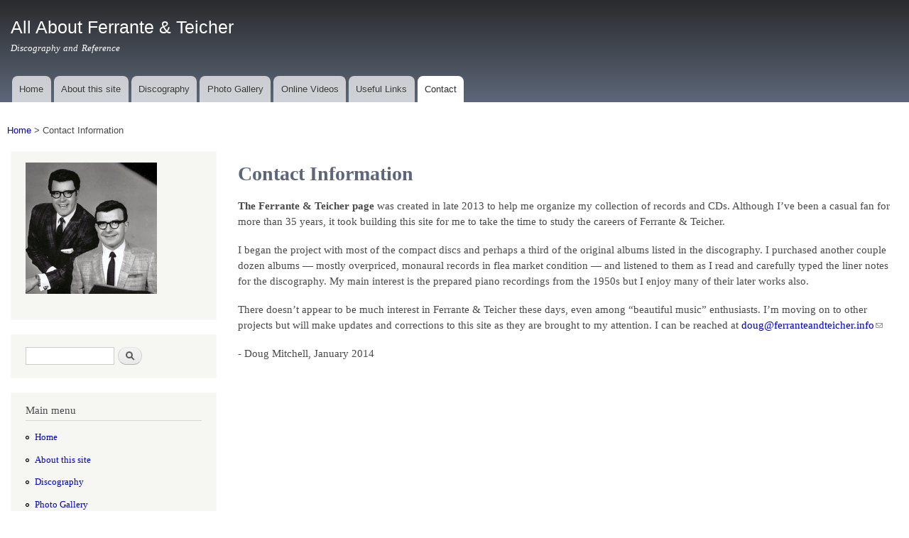

--- FILE ---
content_type: text/html; charset=utf-8
request_url: http://ferranteandteicher.com/contact
body_size: 4397
content:
<!DOCTYPE html>
<html lang="en" dir="ltr"
>

<head>
  <meta http-equiv="Content-Type" content="text/html; charset=utf-8" />
<link rel="shortcut icon" href="http://ferranteandteicher.com/sites/ft/files/favicon_keys.ico" type="image/vnd.microsoft.icon" />
<meta name="description" content="The Ferrante &amp; Teicher page was created in late 2013 to help me organize my collection of records and CDs. Although I’ve been a casual fan for more than 35 years, it took building this site for me to take the time to study the careers of Ferrante &amp; Teicher. I began the project with most of the compact discs and perhaps a third of the original albums listed in the discography." />
<link rel="canonical" href="http://ferranteandteicher.com/contact" />
<link rel="shortlink" href="http://ferranteandteicher.com/node/6" />
    <meta http-equiv="X-UA-Compatible" content="IE=edge,chrome=1">
    <meta name="MobileOptimized" content="width" />
    <meta name="HandheldFriendly" content="true" />
    <meta name="viewport" content="width=device-width, initial-scale=1.0" />
    <meta http-equiv="cleartype" content="on" />
  <title>Contact Information | All About Ferrante & Teicher</title>
  <link type="text/css" rel="stylesheet" href="http://ferranteandteicher.com/sites/ft/files/css/css_xE-rWrJf-fncB6ztZfd2huxqgxu4WO-qwma6Xer30m4.css" media="all" />
<link type="text/css" rel="stylesheet" href="http://ferranteandteicher.com/sites/ft/files/css/css_6Wl0aPDpX8YyV3e6nPvrd4D8l7qgX42Z-liY63mEE70.css" media="all" />
<link type="text/css" rel="stylesheet" href="http://ferranteandteicher.com/sites/ft/files/css/css_pO2Oz39jXeCkum1wUCvo0nb3d9DvwIMbooz_IxEDsxI.css" media="all" />
<link type="text/css" rel="stylesheet" href="http://ferranteandteicher.com/sites/ft/files/css/css_tUvJvDstIDpMAlvCeDQY2ZJylkvi6voHTzklTPbWQMs.css" media="all" />
<link type="text/css" rel="stylesheet" href="http://ferranteandteicher.com/sites/ft/files/css/css_2THG1eGiBIizsWFeexsNe1iDifJ00QRS9uSd03rY9co.css" media="print" />
<link type="text/css" rel="stylesheet" href="http://ferranteandteicher.com/sites/ft/files/css/css_U7hW4ilgdNjWasQMKBB34id80w9QC02NBIPHfIBjK8g.css" media="all" />
  <script type="text/javascript" src="http://ferranteandteicher.com/sites/ft/files/js/js_YD9ro0PAqY25gGWrTki6TjRUG8TdokmmxjfqpNNfzVU.js"></script>
<script type="text/javascript" src="http://ferranteandteicher.com/sites/ft/files/js/js_onbE0n0cQY6KTDQtHO_E27UBymFC-RuqypZZ6Zxez-o.js"></script>
<script type="text/javascript" src="http://ferranteandteicher.com/sites/ft/files/js/js_gFqcJAvxXaFCJIDteiSFVqL-VcdG5ShR6JWCpbHiDOE.js"></script>
<script type="text/javascript">
<!--//--><![CDATA[//><!--
var _paq = _paq || [];(function(){var u=(("https:" == document.location.protocol) ? "https://matomo.rayconniff.info/analytics/" : "https://matomo.rayconniff.info/analytics/");_paq.push(["setSiteId", "3"]);_paq.push(["setTrackerUrl", u+"matomo.php"]);_paq.push(["setDoNotTrack", 1]);_paq.push(["trackPageView"]);_paq.push(["setIgnoreClasses", ["no-tracking","colorbox"]]);_paq.push(["enableLinkTracking"]);var d=document,g=d.createElement("script"),s=d.getElementsByTagName("script")[0];g.type="text/javascript";g.defer=true;g.async=true;g.src=u+"matomo.js";s.parentNode.insertBefore(g,s);})();
//--><!]]>
</script>
<script type="text/javascript" src="http://ferranteandteicher.com/sites/ft/files/js/js_-oEDdwe4XpUqUj4W0KJs96ENaXIrGvjBvIP-WYYBi54.js"></script>
<script type="text/javascript" src="http://ferranteandteicher.com/sites/ft/files/js/js_Ofj7l77ezpDbolpobDa4RheMhVKbTyVzE5npFE8teE4.js"></script>
<script type="text/javascript">
<!--//--><![CDATA[//><!--
jQuery.extend(Drupal.settings, {"basePath":"\/","pathPrefix":"","setHasJsCookie":0,"ajaxPageState":{"theme":"responsive_bartik","theme_token":"APo-2aflQYTV4wiGW8H4YAmJwOYpbMNKgln9KHkn1i0","js":{"misc\/jquery.js":1,"misc\/jquery-extend-3.4.0.js":1,"misc\/jquery-html-prefilter-3.5.0-backport.js":1,"misc\/jquery.once.js":1,"misc\/drupal.js":1,"misc\/form-single-submit.js":1,"sites\/all\/libraries\/colorbox\/jquery.colorbox-min.js":1,"sites\/all\/modules\/contrib\/colorbox\/js\/colorbox.js":1,"sites\/all\/modules\/contrib\/colorbox\/styles\/stockholmsyndrome\/colorbox_style.js":1,"sites\/all\/modules\/contrib\/matomo\/matomo.js":1,"0":1,"sites\/all\/modules\/contrib\/extlink\/js\/extlink.js":1,"sites\/all\/themes\/contrib\/responsive_bartik\/js\/collapsible-menu.js":1},"css":{"modules\/system\/system.base.css":1,"modules\/system\/system.menus.css":1,"modules\/system\/system.messages.css":1,"modules\/system\/system.theme.css":1,"modules\/comment\/comment.css":1,"modules\/field\/theme\/field.css":1,"modules\/node\/node.css":1,"modules\/search\/search.css":1,"modules\/user\/user.css":1,"sites\/all\/modules\/contrib\/extlink\/css\/extlink.css":1,"sites\/all\/modules\/contrib\/views\/css\/views.css":1,"sites\/all\/modules\/contrib\/ckeditor\/css\/ckeditor.css":1,"sites\/all\/modules\/contrib\/colorbox\/styles\/stockholmsyndrome\/colorbox_style.css":1,"sites\/all\/modules\/contrib\/ctools\/css\/ctools.css":1,"sites\/all\/modules\/contrib\/panels\/css\/panels.css":1,"sites\/all\/themes\/contrib\/responsive_bartik\/css\/layout.css":1,"sites\/all\/themes\/contrib\/responsive_bartik\/css\/style.css":1,"sites\/all\/themes\/contrib\/responsive_bartik\/css\/colors.css":1,"sites\/all\/themes\/contrib\/responsive_bartik\/css\/print.css":1,"public:\/\/css_injector\/css_injector_6.css":1}},"colorbox":{"opacity":"0.85","current":"{current} of {total}","previous":"\u00ab Prev","next":"Next \u00bb","close":"Close","maxWidth":"98%","maxHeight":"98%","fixed":true,"mobiledetect":true,"mobiledevicewidth":"480px","file_public_path":"\/sites\/ft\/files","specificPagesDefaultValue":"admin*\nimagebrowser*\nimg_assist*\nimce*\nnode\/add\/*\nnode\/*\/edit\nprint\/*\nprintpdf\/*\nsystem\/ajax\nsystem\/ajax\/*"},"matomo":{"trackMailto":1,"trackColorbox":1},"extlink":{"extTarget":"_blank","extClass":"ext","extLabel":"(link is external)","extImgClass":0,"extIconPlacement":"append","extSubdomains":1,"extExclude":"s447028850.onlinehome.us","extInclude":"(bertkaempfert|rayconniff|percyfaith)\\.info","extCssExclude":"","extCssExplicit":"","extAlert":0,"extAlertText":"This link will take you to an external web site.","mailtoClass":"mailto","mailtoLabel":"(link sends e-mail)","extUseFontAwesome":false},"urlIsAjaxTrusted":{"\/contact":true}});
//--><!]]>
</script>
  <!--[if (gte IE 6)&(lte IE 8)]>
    <script src="/sites/all/themes/contrib/responsive_bartik/js/selectivizr-min.js"></script>
  <![endif]-->
  <!--[if lt IE 9]>
    <script src="/sites/all/themes/contrib/responsive_bartik/js/html5-respond.js"></script>
  <![endif]-->
</head>
<body class="html not-front not-logged-in one-sidebar sidebar-first page-node page-node- page-node-6 node-type-page" >
  <div id="skip-link">
    <a href="#main-content" class="element-invisible element-focusable">Skip to main content</a>
  </div>
    <div id="page-wrapper"><div id="page">

  <header id="header" role="banner" class="without-secondary-menu"><div class="section clearfix">
        
    
    
          <div id="name-and-slogan">

                              <div id="site-name">
              <strong>
                <a href="/" title="Home" rel="home"><span>All About Ferrante &amp; Teicher</span></a>
              </strong>
            </div>
                  
                  <div id="site-slogan">
            Discography and Reference          </div>
        
      </div> <!-- /#name-and-slogan -->
    
    
          <nav id="main-menu" role="navigation" class="navigation">
        <h2 class="element-invisible">Main menu</h2><ul id="main-menu-links" class="links clearfix"><li class="menu-218 first"><a href="/">Home</a></li>
<li class="menu-321"><a href="/about">About this site</a></li>
<li class="menu-322"><a href="/discography">Discography</a></li>
<li class="menu-576"><a href="/photos">Photo Gallery</a></li>
<li class="menu-566"><a href="/videos" title="">Online Videos</a></li>
<li class="menu-324"><a href="/links">Useful Links</a></li>
<li class="menu-325 active-trail last active"><a href="/contact" class="active-trail active">Contact</a></li>
</ul>      </nav> <!-- /#main-menu -->
      </div></header> <!-- /.section, /#header -->

  
  
  <div id="main-wrapper" class="clearfix"><div id="main" role="main" class="clearfix">

    <h2 class="element-invisible">You are here</h2><div class="breadcrumb"><span class="inline odd first"><a href="/">Home</a></span> <span class="delimiter">&gt;</span> <span class="inline even last">Contact Information</span></div>
    <div id="content" class="column"><div class="section">
            <a id="main-content"></a>
                    <h1 class="title" id="page-title">
          Contact Information        </h1>
                          <div class="tabs">
                  </div>
                          <div class="region region-content">
    <div id="block-system-main" class="block block-system">

    
  <div class="content">
    <article id="node-6" class="node node-page node-full clearfix" role="article">

      
  
  <div class="content clearfix">
    <div class="field field-name-body field-type-text-with-summary field-label-hidden"><div class="field-items"><div class="field-item even"><p><strong>The Ferrante &amp; Teicher page</strong> was created in late 2013 to help me organize my collection of records and CDs. Although I’ve been a casual fan for more than 35 years, it took building this site for me to take the time to study the careers of Ferrante &amp; Teicher.</p>
<p>I began the project with most of the compact discs and perhaps a third of the original albums listed in the discography. I purchased another couple dozen albums — mostly overpriced, monaural records in flea market condition — and listened to them as I read and carefully typed the liner notes for the discography. My main interest is the prepared piano recordings from the 1950s but I enjoy many of their later works also.</p>
<p>There doesn’t appear to be much interest in Ferrante &amp; Teicher these days, even among “beautiful music” enthusiasts. I’m moving on to other projects but will make updates and corrections to this site as they are brought to my attention. I can be reached at <a href="mailto:doug@ferranteandteicher.info">doug@ferranteandteicher.info</a></p>
<p>- Doug Mitchell, January 2014</p>
<p> </p>
</div></div></div>  </div>

  
  
</article>
  </div>
</div>
  </div>
      
    </div></div> <!-- /.section, /#content -->

          <div id="sidebar-first" class="column sidebar"><div class="section">
          <div class="region region-sidebar-first">
    <div id="block-block-2" class="block block-block">

    
  <div class="content">
    <p><img alt="Ferrante &amp; Teicher" src="/sites/ft/files/FandT.jpg" style="height:185px; width:185px" /></p>
  </div>
</div>
<div id="block-search-form" class="block block-search">

    
  <div class="content">
    <form action="/contact" method="post" id="search-block-form" accept-charset="UTF-8"><div><div class="container-inline">
      <h2 class="element-invisible">Search form</h2>
    <div class="form-item form-type-textfield form-item-search-block-form">
  <label class="element-invisible" for="edit-search-block-form--2">Search </label>
 <input title="Enter the terms you wish to search for." type="text" id="edit-search-block-form--2" name="search_block_form" value="" size="15" maxlength="128" class="form-text" />
</div>
<div class="form-actions form-wrapper" id="edit-actions"><input type="submit" id="edit-submit" name="op" value="Search" class="form-submit" /></div><input type="hidden" name="form_build_id" value="form-UhpDc3B0DfCMad62N9X_7iZenBqDF0VDcFVWjW7K8UY" />
<input type="hidden" name="form_id" value="search_block_form" />
</div>
</div></form>  </div>
</div>
<div id="block-system-main-menu" class="block block-system block-menu">

    <h2>Main menu</h2>
  
  <div class="content">
    <ul class="menu clearfix"><li class="first leaf"><a href="/">Home</a></li>
<li class="leaf"><a href="/about">About this site</a></li>
<li class="leaf"><a href="/discography">Discography</a></li>
<li class="leaf"><a href="/photos">Photo Gallery</a></li>
<li class="leaf"><a href="/videos" title="">Online Videos</a></li>
<li class="leaf"><a href="/links">Useful Links</a></li>
<li class="last leaf active-trail"><a href="/contact" class="active-trail active">Contact</a></li>
</ul>  </div>
</div>
  </div>
      </div></div> <!-- /.section, /#sidebar-first -->
        
    
  </div></div> <!-- /#main, /#main-wrapper -->

  
  <div id="footer-wrapper"><div class="section">

    
    
  </div></div> <!-- /.section, /#footer-wrapper -->

</div></div> <!-- /#page, /#page-wrapper -->
  </body>
</html>


--- FILE ---
content_type: text/css
request_url: http://ferranteandteicher.com/sites/ft/files/css/css_U7hW4ilgdNjWasQMKBB34id80w9QC02NBIPHfIBjK8g.css
body_size: 56
content:
h1{font-weight:bold;color:#5d6779;}
